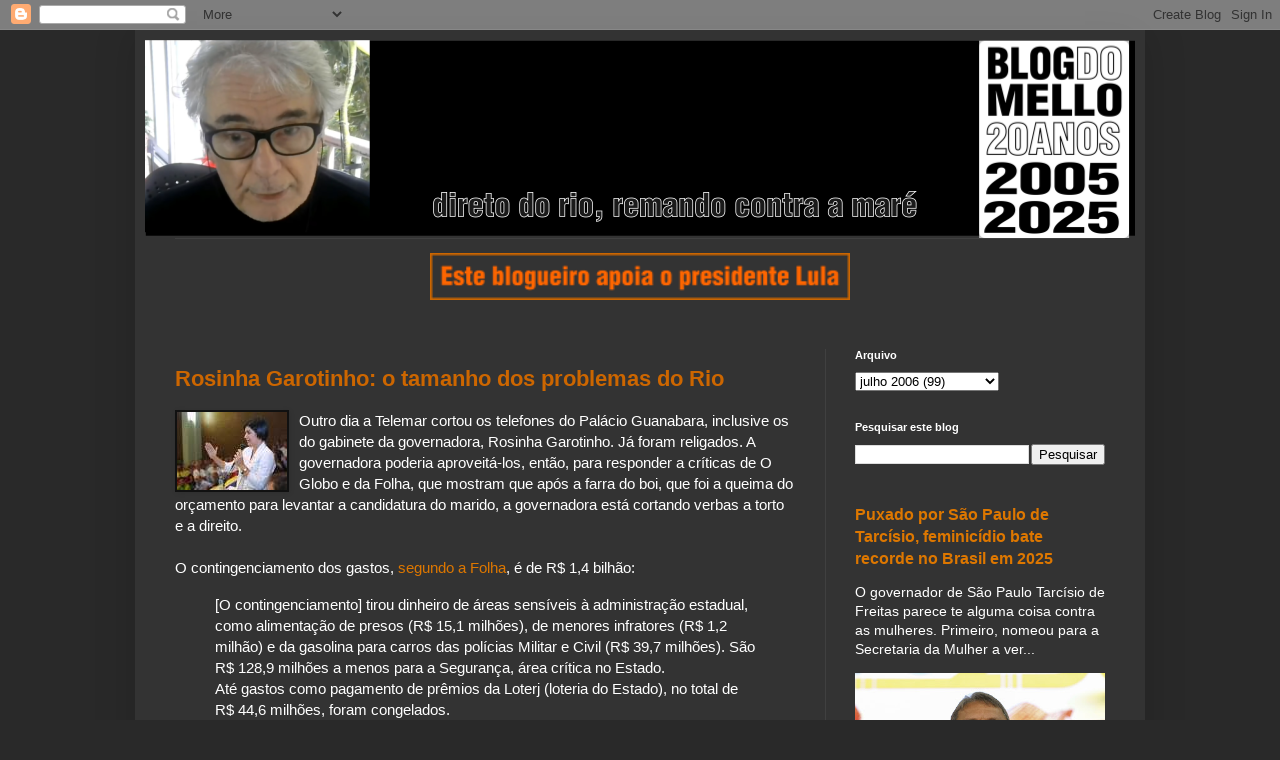

--- FILE ---
content_type: text/html; charset=UTF-8
request_url: https://www.blogdomello.org/2006/07/rosinha-garotinho-o-tamanho-dos.html
body_size: 16915
content:
<!DOCTYPE html>
<html class='v2' dir='ltr' lang='pt-BR'>
<head>
<link href='https://www.blogger.com/static/v1/widgets/335934321-css_bundle_v2.css' rel='stylesheet' type='text/css'/>
<meta content='width=1100' name='viewport'/>
<meta content='text/html; charset=UTF-8' http-equiv='Content-Type'/>
<meta content='blogger' name='generator'/>
<link href='https://www.blogdomello.org/favicon.ico' rel='icon' type='image/x-icon'/>
<link href='https://www.blogdomello.org/2006/07/rosinha-garotinho-o-tamanho-dos.html' rel='canonical'/>
<link rel="alternate" type="application/atom+xml" title="Blog do Mello - Atom" href="https://www.blogdomello.org/feeds/posts/default" />
<link rel="alternate" type="application/rss+xml" title="Blog do Mello - RSS" href="https://www.blogdomello.org/feeds/posts/default?alt=rss" />
<link rel="service.post" type="application/atom+xml" title="Blog do Mello - Atom" href="https://www.blogger.com/feeds/11855678/posts/default" />

<link rel="alternate" type="application/atom+xml" title="Blog do Mello - Atom" href="https://www.blogdomello.org/feeds/115287387127777003/comments/default" />
<!--Can't find substitution for tag [blog.ieCssRetrofitLinks]-->
<link href='http://photos1.blogger.com/blogger/6034/978/320/rosinha.jpg' rel='image_src'/>
<meta content='https://www.blogdomello.org/2006/07/rosinha-garotinho-o-tamanho-dos.html' property='og:url'/>
<meta content='Rosinha Garotinho: o tamanho dos problemas do Rio' property='og:title'/>
<meta content='Blog político, com critica da mídia e informação alternativa, desde 2005. Este blog apoia o presidente Lula.' property='og:description'/>
<meta content='https://lh3.googleusercontent.com/blogger_img_proxy/AEn0k_tuS7-7wzIzHW87GEjQRMuQnSMZSoECs4i2mvgkC_iF-qoeCDTIuPvZljRUcm8MEbuCPmHMq-462ZasDW4XHrZsqkM2M77VkGPksRclaSb0yCZvpVyWiVRTs9WUVLw=w1200-h630-p-k-no-nu' property='og:image'/>
<title>Blog do Mello: Rosinha Garotinho: o tamanho dos problemas do Rio</title>
<style id='page-skin-1' type='text/css'><!--
/*
-----------------------------------------------
Blogger Template Style
Name:     Simple
Designer: Blogger
URL:      www.blogger.com
----------------------------------------------- */
/* Variable definitions
====================
<Variable name="keycolor" description="Main Color" type="color" default="#66bbdd"/>
<Group description="Page Text" selector="body">
<Variable name="body.font" description="Font" type="font"
default="normal normal 12px Arial, Tahoma, Helvetica, FreeSans, sans-serif"/>
<Variable name="body.text.color" description="Text Color" type="color" default="#222222"/>
</Group>
<Group description="Backgrounds" selector=".body-fauxcolumns-outer">
<Variable name="body.background.color" description="Outer Background" type="color" default="#66bbdd"/>
<Variable name="content.background.color" description="Main Background" type="color" default="#ffffff"/>
<Variable name="header.background.color" description="Header Background" type="color" default="transparent"/>
</Group>
<Group description="Links" selector=".main-outer">
<Variable name="link.color" description="Link Color" type="color" default="#2288bb"/>
<Variable name="link.visited.color" description="Visited Color" type="color" default="#888888"/>
<Variable name="link.hover.color" description="Hover Color" type="color" default="#33aaff"/>
</Group>
<Group description="Blog Title" selector=".header h1">
<Variable name="header.font" description="Font" type="font"
default="normal normal 60px Arial, Tahoma, Helvetica, FreeSans, sans-serif"/>
<Variable name="header.text.color" description="Title Color" type="color" default="#3399bb" />
</Group>
<Group description="Blog Description" selector=".header .description">
<Variable name="description.text.color" description="Description Color" type="color"
default="#777777" />
</Group>
<Group description="Tabs Text" selector=".tabs-inner .widget li a">
<Variable name="tabs.font" description="Font" type="font"
default="normal normal 14px Arial, Tahoma, Helvetica, FreeSans, sans-serif"/>
<Variable name="tabs.text.color" description="Text Color" type="color" default="#999999"/>
<Variable name="tabs.selected.text.color" description="Selected Color" type="color" default="#000000"/>
</Group>
<Group description="Tabs Background" selector=".tabs-outer .PageList">
<Variable name="tabs.background.color" description="Background Color" type="color" default="#f5f5f5"/>
<Variable name="tabs.selected.background.color" description="Selected Color" type="color" default="#eeeeee"/>
</Group>
<Group description="Post Title" selector="h3.post-title, .comments h4">
<Variable name="post.title.font" description="Font" type="font"
default="normal normal 22px Arial, Tahoma, Helvetica, FreeSans, sans-serif"/>
</Group>
<Group description="Date Header" selector=".date-header">
<Variable name="date.header.color" description="Text Color" type="color"
default="#FFFFFF"/>
<Variable name="date.header.background.color" description="Background Color" type="color"
default="transparent"/>
<Variable name="date.header.font" description="Text Font" type="font"
default="normal bold 11px Arial, Tahoma, Helvetica, FreeSans, sans-serif"/>
<Variable name="date.header.padding" description="Date Header Padding" type="string" default="inherit"/>
<Variable name="date.header.letterspacing" description="Date Header Letter Spacing" type="string" default="inherit"/>
<Variable name="date.header.margin" description="Date Header Margin" type="string" default="inherit"/>
</Group>
<Group description="Post Footer" selector=".post-footer">
<Variable name="post.footer.text.color" description="Text Color" type="color" default="#666666"/>
<Variable name="post.footer.background.color" description="Background Color" type="color"
default="#f9f9f9"/>
<Variable name="post.footer.border.color" description="Shadow Color" type="color" default="#eeeeee"/>
</Group>
<Group description="Gadgets" selector="h2">
<Variable name="widget.title.font" description="Title Font" type="font"
default="normal bold 11px Arial, Tahoma, Helvetica, FreeSans, sans-serif"/>
<Variable name="widget.title.text.color" description="Title Color" type="color" default="#000000"/>
<Variable name="widget.alternate.text.color" description="Alternate Color" type="color" default="#999999"/>
</Group>
<Group description="Images" selector=".main-inner">
<Variable name="image.background.color" description="Background Color" type="color" default="#ffffff"/>
<Variable name="image.border.color" description="Border Color" type="color" default="#eeeeee"/>
<Variable name="image.text.color" description="Caption Text Color" type="color" default="#FFFFFF"/>
</Group>
<Group description="Accents" selector=".content-inner">
<Variable name="body.rule.color" description="Separator Line Color" type="color" default="#eeeeee"/>
<Variable name="tabs.border.color" description="Tabs Border Color" type="color" default="#404040"/>
</Group>
<Variable name="body.background" description="Body Background" type="background"
color="#292929" default="$(color) none repeat scroll top left"/>
<Variable name="body.background.override" description="Body Background Override" type="string" default=""/>
<Variable name="body.background.gradient.cap" description="Body Gradient Cap" type="url"
default="url(https://resources.blogblog.com/blogblog/data/1kt/simple/gradients_light.png)"/>
<Variable name="body.background.gradient.tile" description="Body Gradient Tile" type="url"
default="url(https://resources.blogblog.com/blogblog/data/1kt/simple/body_gradient_tile_light.png)"/>
<Variable name="content.background.color.selector" description="Content Background Color Selector" type="string" default=".content-inner"/>
<Variable name="content.padding" description="Content Padding" type="length" default="10px" min="0" max="100px"/>
<Variable name="content.padding.horizontal" description="Content Horizontal Padding" type="length" default="10px" min="0" max="100px"/>
<Variable name="content.shadow.spread" description="Content Shadow Spread" type="length" default="40px" min="0" max="100px"/>
<Variable name="content.shadow.spread.webkit" description="Content Shadow Spread (WebKit)" type="length" default="5px" min="0" max="100px"/>
<Variable name="content.shadow.spread.ie" description="Content Shadow Spread (IE)" type="length" default="10px" min="0" max="100px"/>
<Variable name="main.border.width" description="Main Border Width" type="length" default="0" min="0" max="10px"/>
<Variable name="header.background.gradient" description="Header Gradient" type="url" default="none"/>
<Variable name="header.shadow.offset.left" description="Header Shadow Offset Left" type="length" default="-1px" min="-50px" max="50px"/>
<Variable name="header.shadow.offset.top" description="Header Shadow Offset Top" type="length" default="-1px" min="-50px" max="50px"/>
<Variable name="header.shadow.spread" description="Header Shadow Spread" type="length" default="1px" min="0" max="100px"/>
<Variable name="header.padding" description="Header Padding" type="length" default="30px" min="0" max="100px"/>
<Variable name="header.border.size" description="Header Border Size" type="length" default="1px" min="0" max="10px"/>
<Variable name="header.bottom.border.size" description="Header Bottom Border Size" type="length" default="1px" min="0" max="10px"/>
<Variable name="header.border.horizontalsize" description="Header Horizontal Border Size" type="length" default="0" min="0" max="10px"/>
<Variable name="description.text.size" description="Description Text Size" type="string" default="140%"/>
<Variable name="tabs.margin.top" description="Tabs Margin Top" type="length" default="0" min="0" max="100px"/>
<Variable name="tabs.margin.side" description="Tabs Side Margin" type="length" default="30px" min="0" max="100px"/>
<Variable name="tabs.background.gradient" description="Tabs Background Gradient" type="url"
default="url(https://resources.blogblog.com/blogblog/data/1kt/simple/gradients_light.png)"/>
<Variable name="tabs.border.width" description="Tabs Border Width" type="length" default="1px" min="0" max="10px"/>
<Variable name="tabs.bevel.border.width" description="Tabs Bevel Border Width" type="length" default="1px" min="0" max="10px"/>
<Variable name="post.margin.bottom" description="Post Bottom Margin" type="length" default="25px" min="0" max="100px"/>
<Variable name="image.border.small.size" description="Image Border Small Size" type="length" default="2px" min="0" max="10px"/>
<Variable name="image.border.large.size" description="Image Border Large Size" type="length" default="5px" min="0" max="10px"/>
<Variable name="page.width.selector" description="Page Width Selector" type="string" default=".region-inner"/>
<Variable name="page.width" description="Page Width" type="string" default="auto"/>
<Variable name="main.section.margin" description="Main Section Margin" type="length" default="15px" min="0" max="100px"/>
<Variable name="main.padding" description="Main Padding" type="length" default="15px" min="0" max="100px"/>
<Variable name="main.padding.top" description="Main Padding Top" type="length" default="30px" min="0" max="100px"/>
<Variable name="main.padding.bottom" description="Main Padding Bottom" type="length" default="30px" min="0" max="100px"/>
<Variable name="paging.background"
color="#333333"
description="Background of blog paging area" type="background"
default="transparent none no-repeat scroll top center"/>
<Variable name="footer.bevel" description="Bevel border length of footer" type="length" default="0" min="0" max="10px"/>
<Variable name="mobile.background.overlay" description="Mobile Background Overlay" type="string"
default="transparent none repeat scroll top left"/>
<Variable name="mobile.background.size" description="Mobile Background Size" type="string" default="auto"/>
<Variable name="mobile.button.color" description="Mobile Button Color" type="color" default="#ffffff" />
<Variable name="startSide" description="Side where text starts in blog language" type="automatic" default="left"/>
<Variable name="endSide" description="Side where text ends in blog language" type="automatic" default="right"/>
*/
/* Content
----------------------------------------------- */
body {
font: normal normal 14px Arial, Tahoma, Helvetica, FreeSans, sans-serif;
color: #FFFFFF;
background: #292929 none repeat scroll top left;
padding: 0 40px 40px 40px;
}
html body .region-inner {
min-width: 0;
max-width: 100%;
width: auto;
}
h2 {
font-size: 22px;
}
a:link {
text-decoration:none;
color: #dd7700;
}
a:visited {
text-decoration:none;
color: #cc6600;
}
a:hover {
text-decoration:underline;
color: #cc6600;
}
.body-fauxcolumn-outer .fauxcolumn-inner {
background: transparent none repeat scroll top left;
_background-image: none;
}
.body-fauxcolumn-outer .cap-top {
position: absolute;
z-index: 1;
height: 400px;
width: 100%;
}
.body-fauxcolumn-outer .cap-top .cap-left {
width: 100%;
background: transparent none repeat-x scroll top left;
_background-image: none;
}
.content-outer {
-moz-box-shadow: 0 0 40px rgba(0, 0, 0, .15);
-webkit-box-shadow: 0 0 5px rgba(0, 0, 0, .15);
-goog-ms-box-shadow: 0 0 10px #333333;
box-shadow: 0 0 40px rgba(0, 0, 0, .15);
margin-bottom: 1px;
}
.content-inner {
padding: 10px 10px;
}
.content-inner {
background-color: #333333;
}
/* Header
----------------------------------------------- */
.header-outer {
background: transparent none repeat-x scroll 0 -400px;
_background-image: none;
}
.Header h1 {
font: normal normal 60px Arial, Tahoma, Helvetica, FreeSans, sans-serif;
color: #ffffff;
text-shadow: -1px -1px 1px rgba(0, 0, 0, .2);
}
.Header h1 a {
color: #ffffff;
}
.Header .description {
font-size: 140%;
color: #aaaaaa;
}
.header-inner .Header .titlewrapper {
padding: 22px 30px;
}
.header-inner .Header .descriptionwrapper {
padding: 0 30px;
}
/* Tabs
----------------------------------------------- */
.tabs-inner .section:first-child {
border-top: 1px solid #404040;
}
.tabs-inner .section:first-child ul {
margin-top: -1px;
border-top: 1px solid #404040;
border-left: 0 solid #404040;
border-right: 0 solid #404040;
}
.tabs-inner .widget ul {
background: #222222 none repeat-x scroll 0 -800px;
_background-image: none;
border-bottom: 1px solid #404040;
margin-top: 0;
margin-left: -30px;
margin-right: -30px;
}
.tabs-inner .widget li a {
display: inline-block;
padding: .6em 1em;
font: normal normal 14px Arial, Tahoma, Helvetica, FreeSans, sans-serif;
color: #999999;
border-left: 1px solid #333333;
border-right: 0 solid #404040;
}
.tabs-inner .widget li:first-child a {
border-left: none;
}
.tabs-inner .widget li.selected a, .tabs-inner .widget li a:hover {
color: #ffffff;
background-color: #000000;
text-decoration: none;
}
/* Columns
----------------------------------------------- */
.main-outer {
border-top: 0 solid #404040;
}
.fauxcolumn-left-outer .fauxcolumn-inner {
border-right: 1px solid #404040;
}
.fauxcolumn-right-outer .fauxcolumn-inner {
border-left: 1px solid #404040;
}
/* Headings
----------------------------------------------- */
div.widget > h2,
div.widget h2.title {
margin: 0 0 1em 0;
font: normal bold 11px Arial, Tahoma, Helvetica, FreeSans, sans-serif;
color: #ffffff;
}
/* Widgets
----------------------------------------------- */
.widget .zippy {
color: #999999;
text-shadow: 2px 2px 1px rgba(0, 0, 0, .1);
}
.widget .popular-posts ul {
list-style: none;
}
/* Posts
----------------------------------------------- */
h2.date-header {
font: normal bold 11px Arial, Tahoma, Helvetica, FreeSans, sans-serif;
}
.date-header span {
background-color: transparent;
color: #FFFFFF;
padding: inherit;
letter-spacing: inherit;
margin: inherit;
}
.main-inner {
padding-top: 30px;
padding-bottom: 30px;
}
.main-inner .column-center-inner {
padding: 0 15px;
}
.main-inner .column-center-inner .section {
margin: 0 15px;
}
.post {
margin: 0 0 25px 0;
}
h3.post-title, .comments h4 {
font: normal normal 22px Arial, Tahoma, Helvetica, FreeSans, sans-serif;
color:#CC6600;
font-weight: bold;
margin: .75em 0 0;
}
.post-body {
font-size: 110%;
line-height: 1.4;
position: relative;
}
.post-body img, .post-body .tr-caption-container, .Profile img, .Image img,
.BlogList .item-thumbnail img {
padding: 0;
background: #111111;
border: 1px solid #111111;
-moz-box-shadow: 1px 1px 5px rgba(0, 0, 0, .1);
-webkit-box-shadow: 1px 1px 5px rgba(0, 0, 0, .1);
box-shadow: 1px 1px 5px rgba(0, 0, 0, .1);
}
.post-body img, .post-body .tr-caption-container {
padding: 1px;
}
.post-body .tr-caption-container {
color: #FFFFFF;
}
.post-body .tr-caption-container img {
padding: 0;
background: transparent;
border: none;
-moz-box-shadow: 0 0 0 rgba(0, 0, 0, .1);
-webkit-box-shadow: 0 0 0 rgba(0, 0, 0, .1);
box-shadow: 0 0 0 rgba(0, 0, 0, .1);
}
.post-header {
margin: 0 0 1.5em;
line-height: 1.6;
font-size: 90%;
}
.post-footer {
margin: 20px -2px 0;
padding: 5px 10px;
color: #888888;
background-color: #303030;
border-bottom: 1px solid #444444;
line-height: 1.6;
font-size: 90%;
}
#comments .comment-author {
padding-top: 1.5em;
border-top: 1px solid #404040;
background-position: 0 1.5em;
}
#comments .comment-author:first-child {
padding-top: 0;
border-top: none;
}
.avatar-image-container {
margin: .2em 0 0;
}
#comments .avatar-image-container img {
border: 1px solid #111111;
}
/* Comments
----------------------------------------------- */
.comments .comments-content .icon.blog-author {
background-repeat: no-repeat;
background-image: url([data-uri]);
}
.comments .comments-content .loadmore a {
border-top: 1px solid #999999;
border-bottom: 1px solid #999999;
}
.comments .comment-thread.inline-thread {
background-color: #303030;
}
.comments .continue {
border-top: 2px solid #999999;
}
/* Accents
---------------------------------------------- */
.section-columns td.columns-cell {
border-left: 1px solid #404040;
}
.blog-pager {
background: transparent none no-repeat scroll top center;
}
.blog-pager-older-link, .home-link,
.blog-pager-newer-link {
background-color: #333333;
padding: 5px;
}
.footer-outer {
border-top: 0 dashed #bbbbbb;
}
/* Mobile
----------------------------------------------- */
body.mobile  {
background-size: auto;
}
.mobile .body-fauxcolumn-outer {
background: transparent none repeat scroll top left;
}
.mobile .body-fauxcolumn-outer .cap-top {
background-size: 100% auto;
}
.mobile .content-outer {
-webkit-box-shadow: 0 0 3px rgba(0, 0, 0, .15);
box-shadow: 0 0 3px rgba(0, 0, 0, .15);
}
.mobile .tabs-inner .widget ul {
margin-left: 0;
margin-right: 0;
}
.mobile .post {
margin: 0;
}
.mobile .main-inner .column-center-inner .section {
margin: 0;
}
.mobile .date-header span {
padding: 0.1em 10px;
margin: 0 -10px;
}
.mobile h3.post-title {
margin: 0;
}
.mobile .blog-pager {
background: transparent none no-repeat scroll top center;
}
.mobile .footer-outer {
border-top: none;
}
.mobile .main-inner, .mobile .footer-inner {
background-color: #333333;
}
.mobile-index-contents {
color: #FFFFFF;
}
.mobile-link-button {
background-color: #dd7700;
}
.mobile-link-button a:link, .mobile-link-button a:visited {
color: #ffffff;
}
.mobile .tabs-inner .section:first-child {
border-top: none;
}
.mobile .tabs-inner .PageList .widget-content {
background-color: #000000;
color: #ffffff;
border-top: 1px solid #404040;
border-bottom: 1px solid #404040;
}
.mobile .tabs-inner .PageList .widget-content .pagelist-arrow {
border-left: 1px solid #404040;
}

--></style>
<style id='template-skin-1' type='text/css'><!--
body {
min-width: 1010px;
}
.content-outer, .content-fauxcolumn-outer, .region-inner {
min-width: 1010px;
max-width: 1010px;
_width: 1010px;
}
.main-inner .columns {
padding-left: 0;
padding-right: 310px;
}
.main-inner .fauxcolumn-center-outer {
left: 0;
right: 310px;
/* IE6 does not respect left and right together */
_width: expression(this.parentNode.offsetWidth -
parseInt("0") -
parseInt("310px") + 'px');
}
.main-inner .fauxcolumn-left-outer {
width: 0;
}
.main-inner .fauxcolumn-right-outer {
width: 310px;
}
.main-inner .column-left-outer {
width: 0;
right: 100%;
margin-left: -0;
}
.main-inner .column-right-outer {
width: 310px;
margin-right: -310px;
}
#layout {
min-width: 0;
}
#layout .content-outer {
min-width: 0;
width: 800px;
}
#layout .region-inner {
min-width: 0;
width: auto;
}
body#layout div.add_widget {
padding: 8px;
}
body#layout div.add_widget a {
margin-left: 32px;
}
--></style>
<!-- Google tag (gtag.js) -->
<script async='true' src='https://www.googletagmanager.com/gtag/js?id=G-G5CGN2LCT8'></script>
<script>
        window.dataLayer = window.dataLayer || [];
        function gtag(){dataLayer.push(arguments);}
        gtag('js', new Date());
        gtag('config', 'G-G5CGN2LCT8');
      </script>
<link href='https://www.blogger.com/dyn-css/authorization.css?targetBlogID=11855678&amp;zx=61e6f117-666e-4174-8d5b-1774afa34c2b' media='none' onload='if(media!=&#39;all&#39;)media=&#39;all&#39;' rel='stylesheet'/><noscript><link href='https://www.blogger.com/dyn-css/authorization.css?targetBlogID=11855678&amp;zx=61e6f117-666e-4174-8d5b-1774afa34c2b' rel='stylesheet'/></noscript>
<meta name='google-adsense-platform-account' content='ca-host-pub-1556223355139109'/>
<meta name='google-adsense-platform-domain' content='blogspot.com'/>

<script async src="https://pagead2.googlesyndication.com/pagead/js/adsbygoogle.js?client=ca-pub-7374000942727767&host=ca-host-pub-1556223355139109" crossorigin="anonymous"></script>

<!-- data-ad-client=ca-pub-7374000942727767 -->

</head>
<body class='loading'>
<div class='navbar section' id='navbar' name='Navbar'><div class='widget Navbar' data-version='1' id='Navbar1'><script type="text/javascript">
    function setAttributeOnload(object, attribute, val) {
      if(window.addEventListener) {
        window.addEventListener('load',
          function(){ object[attribute] = val; }, false);
      } else {
        window.attachEvent('onload', function(){ object[attribute] = val; });
      }
    }
  </script>
<div id="navbar-iframe-container"></div>
<script type="text/javascript" src="https://apis.google.com/js/platform.js"></script>
<script type="text/javascript">
      gapi.load("gapi.iframes:gapi.iframes.style.bubble", function() {
        if (gapi.iframes && gapi.iframes.getContext) {
          gapi.iframes.getContext().openChild({
              url: 'https://www.blogger.com/navbar/11855678?po\x3d115287387127777003\x26origin\x3dhttps://www.blogdomello.org',
              where: document.getElementById("navbar-iframe-container"),
              id: "navbar-iframe"
          });
        }
      });
    </script><script type="text/javascript">
(function() {
var script = document.createElement('script');
script.type = 'text/javascript';
script.src = '//pagead2.googlesyndication.com/pagead/js/google_top_exp.js';
var head = document.getElementsByTagName('head')[0];
if (head) {
head.appendChild(script);
}})();
</script>
</div></div>
<div class='body-fauxcolumns'>
<div class='fauxcolumn-outer body-fauxcolumn-outer'>
<div class='cap-top'>
<div class='cap-left'></div>
<div class='cap-right'></div>
</div>
<div class='fauxborder-left'>
<div class='fauxborder-right'></div>
<div class='fauxcolumn-inner'>
</div>
</div>
<div class='cap-bottom'>
<div class='cap-left'></div>
<div class='cap-right'></div>
</div>
</div>
</div>
<div class='content'>
<div class='content-fauxcolumns'>
<div class='fauxcolumn-outer content-fauxcolumn-outer'>
<div class='cap-top'>
<div class='cap-left'></div>
<div class='cap-right'></div>
</div>
<div class='fauxborder-left'>
<div class='fauxborder-right'></div>
<div class='fauxcolumn-inner'>
</div>
</div>
<div class='cap-bottom'>
<div class='cap-left'></div>
<div class='cap-right'></div>
</div>
</div>
</div>
<div class='content-outer'>
<div class='content-cap-top cap-top'>
<div class='cap-left'></div>
<div class='cap-right'></div>
</div>
<div class='fauxborder-left content-fauxborder-left'>
<div class='fauxborder-right content-fauxborder-right'></div>
<div class='content-inner'>
<header>
<div class='header-outer'>
<div class='header-cap-top cap-top'>
<div class='cap-left'></div>
<div class='cap-right'></div>
</div>
<div class='fauxborder-left header-fauxborder-left'>
<div class='fauxborder-right header-fauxborder-right'></div>
<div class='region-inner header-inner'>
<div class='header section' id='header' name='Cabeçalho'><div class='widget Header' data-version='1' id='Header1'>
<div id='header-inner'>
<a href='https://www.blogdomello.org/' style='display: block'>
<img alt='Blog do Mello' height='198px; ' id='Header1_headerimg' src='https://blogger.googleusercontent.com/img/a/AVvXsEi4mtgUs56uyepwbPpmnPP8C3ybIaGWgvTRzN33ZuuCPzgqEO_4hi2sk5eAish1kyyWtIhsWlU7IXnpA2jd3L1dYDo5J67MmzqvavxtXlbxMcqmsEv9x_lLpQyFmU9-FPz_W7cj9v1dnvmqyxBgvp02inIL-Wc3CyiujKLAL3t1Ytfy7_TkYGeZDQ=s1001' style='display: block' width='1001px; '/>
</a>
</div>
</div></div>
</div>
</div>
<div class='header-cap-bottom cap-bottom'>
<div class='cap-left'></div>
<div class='cap-right'></div>
</div>
</div>
</header>
<div class='tabs-outer'>
<div class='tabs-cap-top cap-top'>
<div class='cap-left'></div>
<div class='cap-right'></div>
</div>
<div class='fauxborder-left tabs-fauxborder-left'>
<div class='fauxborder-right tabs-fauxborder-right'></div>
<div class='region-inner tabs-inner'>
<div class='tabs section' id='crosscol' name='Entre colunas'><div class='widget HTML' data-version='1' id='HTML2'>
<div class='widget-content'>
<div style="text-align: center;" trbidi="on"><div class="separator" style="clear: both;"><a href="https://blogger.googleusercontent.com/img/b/R29vZ2xl/AVvXsEi_2JaqzDDA_uvz15oVjNTJammvbzkYuohh-Yr8LTiW1ZCs7ubfm-9snE9bbhrXZ2RFJxiCxwnTgamegicjPihCsaFkjUwxwTnT0MJMV5ahDBOGTVeGLtjjgYsKDSNh72mVi8AnUnGPD4FQBEXY6Uc84T85dOKrr1i1uGMPIkCPwmb8lxwQaKuDEg/s1600/g3276.png" style="display: block; padding: 1em 0px; text-align: center;"><img alt="" border="0" data-original-height="89" data-original-width="799" height="47" src="https://blogger.googleusercontent.com/img/b/R29vZ2xl/AVvXsEi_2JaqzDDA_uvz15oVjNTJammvbzkYuohh-Yr8LTiW1ZCs7ubfm-9snE9bbhrXZ2RFJxiCxwnTgamegicjPihCsaFkjUwxwTnT0MJMV5ahDBOGTVeGLtjjgYsKDSNh72mVi8AnUnGPD4FQBEXY6Uc84T85dOKrr1i1uGMPIkCPwmb8lxwQaKuDEg/w320-h35/g3276.png" width="420" /></a></div>
</div>
</div>
<div class='clear'></div>
</div></div>
<div class='tabs no-items section' id='crosscol-overflow' name='Cross-Column 2'></div>
</div>
</div>
<div class='tabs-cap-bottom cap-bottom'>
<div class='cap-left'></div>
<div class='cap-right'></div>
</div>
</div>
<div class='main-outer'>
<div class='main-cap-top cap-top'>
<div class='cap-left'></div>
<div class='cap-right'></div>
</div>
<div class='fauxborder-left main-fauxborder-left'>
<div class='fauxborder-right main-fauxborder-right'></div>
<div class='region-inner main-inner'>
<div class='columns fauxcolumns'>
<div class='fauxcolumn-outer fauxcolumn-center-outer'>
<div class='cap-top'>
<div class='cap-left'></div>
<div class='cap-right'></div>
</div>
<div class='fauxborder-left'>
<div class='fauxborder-right'></div>
<div class='fauxcolumn-inner'>
</div>
</div>
<div class='cap-bottom'>
<div class='cap-left'></div>
<div class='cap-right'></div>
</div>
</div>
<div class='fauxcolumn-outer fauxcolumn-left-outer'>
<div class='cap-top'>
<div class='cap-left'></div>
<div class='cap-right'></div>
</div>
<div class='fauxborder-left'>
<div class='fauxborder-right'></div>
<div class='fauxcolumn-inner'>
</div>
</div>
<div class='cap-bottom'>
<div class='cap-left'></div>
<div class='cap-right'></div>
</div>
</div>
<div class='fauxcolumn-outer fauxcolumn-right-outer'>
<div class='cap-top'>
<div class='cap-left'></div>
<div class='cap-right'></div>
</div>
<div class='fauxborder-left'>
<div class='fauxborder-right'></div>
<div class='fauxcolumn-inner'>
</div>
</div>
<div class='cap-bottom'>
<div class='cap-left'></div>
<div class='cap-right'></div>
</div>
</div>
<!-- corrects IE6 width calculation -->
<div class='columns-inner'>
<div class='column-center-outer'>
<div class='column-center-inner'>
<div class='main section' id='main' name='Principal'><div class='widget Blog' data-version='1' id='Blog1'>
<div class='blog-posts hfeed'>

          <div class="date-outer">
        

          <div class="date-posts">
        
<div class='post-outer'>
<div class='post hentry uncustomized-post-template' itemprop='blogPost' itemscope='itemscope' itemtype='http://schema.org/BlogPosting'>
<meta content='http://photos1.blogger.com/blogger/6034/978/320/rosinha.jpg' itemprop='image_url'/>
<meta content='11855678' itemprop='blogId'/>
<meta content='115287387127777003' itemprop='postId'/>
<a name='115287387127777003'></a>
<h3 class='post-title entry-title' itemprop='name'>
Rosinha Garotinho: o tamanho dos problemas do Rio
</h3>
<div class='post-header'>
<div class='post-header-line-1'></div>
</div>
<div class='post-body entry-content' id='post-body-115287387127777003' itemprop='description articleBody'>
<a href="//photos1.blogger.com/blogger/6034/978/1600/rosinha.jpg" target="_blank"><img alt="Rosinha" border="0" loading="lazy" src="//photos1.blogger.com/blogger/6034/978/320/rosinha.jpg" style="FLOAT: left; MARGIN: 0px 10px 1px 0px; CURSOR: hand"></a>Outro dia a Telemar cortou os telefones do Palácio Guanabara, inclusive os do gabinete da governadora, Rosinha Garotinho. Já foram religados. A governadora poderia aproveitá-los, então, para responder a críticas de O Globo e da Folha, que mostram que após a farra do boi, que foi a queima do orçamento para levantar a candidatura do marido, a governadora está cortando verbas a torto e a direito.<br /><br />O contingenciamento dos gastos, <a href="http://www1.folha.uol.com.br/fsp/brasil/fc1407200619.htm" target="_blank">segundo a Folha</a>, é de R$ 1,4 bilhão:<br /><blockquote>[O contingenciamento] tirou dinheiro de áreas sensíveis à administração estadual, como alimentação de presos (R$ 15,1 milhões), de menores infratores (R$ 1,2 milhão) e da gasolina para carros das polícias Militar e Civil (R$ 39,7 milhões). São R$ 128,9 milhões a menos para a Segurança, área crítica no Estado.<br />Até gastos como pagamento de prêmios da Loterj (loteria do Estado), no total de R$ 44,6 milhões, foram congelados.</blockquote><br />A reportagem afirma que a governadora teria torrado 40% do orçamento, apenas no primeiro trimestre do ano (coincidentemente, período em que seu marido tentava ser o candidato do PMDB). Agora, para não ser enquadrada na lei de Responsabilidade Fiscal, está que nem diretor de cena: "Corta! Corta!".<br /><br /><span style="font-size:x-small;"><a href="javascript:add_bookmark();" target="_self" title="Adicione este blog aos seus Favoritos">Clique aqui e adicione este blog aos seus Favoritos</a></span>
<div style='clear: both;'></div>
</div>
<div class='post-footer'>
<div class='post-footer-line post-footer-line-1'>
<span class='post-author vcard'>
Posted by
<span class='fn' itemprop='author' itemscope='itemscope' itemtype='http://schema.org/Person'>
<meta content='https://www.blogger.com/profile/14650016734687286427' itemprop='url'/>
<a class='g-profile' href='https://www.blogger.com/profile/14650016734687286427' rel='author' title='author profile'>
<span itemprop='name'>Antonio Mello</span>
</a>
</span>
</span>
<span class='post-timestamp'>
at
<meta content='https://www.blogdomello.org/2006/07/rosinha-garotinho-o-tamanho-dos.html' itemprop='url'/>
<a class='timestamp-link' href='https://www.blogdomello.org/2006/07/rosinha-garotinho-o-tamanho-dos.html' rel='bookmark' title='permanent link'><abbr class='published' itemprop='datePublished' title='2006-07-14T07:38:00-03:00'>sexta-feira, julho 14, 2006</abbr></a>
</span>
<span class='post-comment-link'>
</span>
<span class='post-icons'>
<span class='item-action'>
<a href='https://www.blogger.com/email-post/11855678/115287387127777003' title='Enviar esta postagem'>
<img alt='' class='icon-action' height='13' src='https://resources.blogblog.com/img/icon18_email.gif' width='18'/>
</a>
</span>
</span>
<div class='post-share-buttons goog-inline-block'>
</div>
</div>
<div class='post-footer-line post-footer-line-2'>
<span class='post-labels'>
</span>
</div>
<div class='post-footer-line post-footer-line-3'>
<span class='post-location'>
</span>
</div>
</div>
</div>
<div class='comments' id='comments'>
<a name='comments'></a>
<h4>Um comentário:</h4>
<div class='comments-content'>
<script async='async' src='' type='text/javascript'></script>
<script type='text/javascript'>
    (function() {
      var items = null;
      var msgs = null;
      var config = {};

// <![CDATA[
      var cursor = null;
      if (items && items.length > 0) {
        cursor = parseInt(items[items.length - 1].timestamp) + 1;
      }

      var bodyFromEntry = function(entry) {
        var text = (entry &&
                    ((entry.content && entry.content.$t) ||
                     (entry.summary && entry.summary.$t))) ||
            '';
        if (entry && entry.gd$extendedProperty) {
          for (var k in entry.gd$extendedProperty) {
            if (entry.gd$extendedProperty[k].name == 'blogger.contentRemoved') {
              return '<span class="deleted-comment">' + text + '</span>';
            }
          }
        }
        return text;
      }

      var parse = function(data) {
        cursor = null;
        var comments = [];
        if (data && data.feed && data.feed.entry) {
          for (var i = 0, entry; entry = data.feed.entry[i]; i++) {
            var comment = {};
            // comment ID, parsed out of the original id format
            var id = /blog-(\d+).post-(\d+)/.exec(entry.id.$t);
            comment.id = id ? id[2] : null;
            comment.body = bodyFromEntry(entry);
            comment.timestamp = Date.parse(entry.published.$t) + '';
            if (entry.author && entry.author.constructor === Array) {
              var auth = entry.author[0];
              if (auth) {
                comment.author = {
                  name: (auth.name ? auth.name.$t : undefined),
                  profileUrl: (auth.uri ? auth.uri.$t : undefined),
                  avatarUrl: (auth.gd$image ? auth.gd$image.src : undefined)
                };
              }
            }
            if (entry.link) {
              if (entry.link[2]) {
                comment.link = comment.permalink = entry.link[2].href;
              }
              if (entry.link[3]) {
                var pid = /.*comments\/default\/(\d+)\?.*/.exec(entry.link[3].href);
                if (pid && pid[1]) {
                  comment.parentId = pid[1];
                }
              }
            }
            comment.deleteclass = 'item-control blog-admin';
            if (entry.gd$extendedProperty) {
              for (var k in entry.gd$extendedProperty) {
                if (entry.gd$extendedProperty[k].name == 'blogger.itemClass') {
                  comment.deleteclass += ' ' + entry.gd$extendedProperty[k].value;
                } else if (entry.gd$extendedProperty[k].name == 'blogger.displayTime') {
                  comment.displayTime = entry.gd$extendedProperty[k].value;
                }
              }
            }
            comments.push(comment);
          }
        }
        return comments;
      };

      var paginator = function(callback) {
        if (hasMore()) {
          var url = config.feed + '?alt=json&v=2&orderby=published&reverse=false&max-results=50';
          if (cursor) {
            url += '&published-min=' + new Date(cursor).toISOString();
          }
          window.bloggercomments = function(data) {
            var parsed = parse(data);
            cursor = parsed.length < 50 ? null
                : parseInt(parsed[parsed.length - 1].timestamp) + 1
            callback(parsed);
            window.bloggercomments = null;
          }
          url += '&callback=bloggercomments';
          var script = document.createElement('script');
          script.type = 'text/javascript';
          script.src = url;
          document.getElementsByTagName('head')[0].appendChild(script);
        }
      };
      var hasMore = function() {
        return !!cursor;
      };
      var getMeta = function(key, comment) {
        if ('iswriter' == key) {
          var matches = !!comment.author
              && comment.author.name == config.authorName
              && comment.author.profileUrl == config.authorUrl;
          return matches ? 'true' : '';
        } else if ('deletelink' == key) {
          return config.baseUri + '/comment/delete/'
               + config.blogId + '/' + comment.id;
        } else if ('deleteclass' == key) {
          return comment.deleteclass;
        }
        return '';
      };

      var replybox = null;
      var replyUrlParts = null;
      var replyParent = undefined;

      var onReply = function(commentId, domId) {
        if (replybox == null) {
          // lazily cache replybox, and adjust to suit this style:
          replybox = document.getElementById('comment-editor');
          if (replybox != null) {
            replybox.height = '250px';
            replybox.style.display = 'block';
            replyUrlParts = replybox.src.split('#');
          }
        }
        if (replybox && (commentId !== replyParent)) {
          replybox.src = '';
          document.getElementById(domId).insertBefore(replybox, null);
          replybox.src = replyUrlParts[0]
              + (commentId ? '&parentID=' + commentId : '')
              + '#' + replyUrlParts[1];
          replyParent = commentId;
        }
      };

      var hash = (window.location.hash || '#').substring(1);
      var startThread, targetComment;
      if (/^comment-form_/.test(hash)) {
        startThread = hash.substring('comment-form_'.length);
      } else if (/^c[0-9]+$/.test(hash)) {
        targetComment = hash.substring(1);
      }

      // Configure commenting API:
      var configJso = {
        'maxDepth': config.maxThreadDepth
      };
      var provider = {
        'id': config.postId,
        'data': items,
        'loadNext': paginator,
        'hasMore': hasMore,
        'getMeta': getMeta,
        'onReply': onReply,
        'rendered': true,
        'initComment': targetComment,
        'initReplyThread': startThread,
        'config': configJso,
        'messages': msgs
      };

      var render = function() {
        if (window.goog && window.goog.comments) {
          var holder = document.getElementById('comment-holder');
          window.goog.comments.render(holder, provider);
        }
      };

      // render now, or queue to render when library loads:
      if (window.goog && window.goog.comments) {
        render();
      } else {
        window.goog = window.goog || {};
        window.goog.comments = window.goog.comments || {};
        window.goog.comments.loadQueue = window.goog.comments.loadQueue || [];
        window.goog.comments.loadQueue.push(render);
      }
    })();
// ]]>
  </script>
<div id='comment-holder'>
<div class="comment-thread toplevel-thread"><ol id="top-ra"><li class="comment" id="c115287561997033616"><div class="avatar-image-container"><img src="//resources.blogblog.com/img/blank.gif" alt=""/></div><div class="comment-block"><div class="comment-header"><cite class="user">Anônimo</cite><span class="icon user "></span><span class="datetime secondary-text"><a rel="nofollow" href="https://www.blogdomello.org/2006/07/rosinha-garotinho-o-tamanho-dos.html?showComment=1152875580000#c115287561997033616">14.7.06</a></span></div><p class="comment-content">Tem que cortar é o casal da vida do Rio.</p><span class="comment-actions secondary-text"><a class="comment-reply" target="_self" data-comment-id="115287561997033616">Responder</a><span class="item-control blog-admin blog-admin pid-750944408"><a target="_self" href="https://www.blogger.com/comment/delete/11855678/115287561997033616">Excluir</a></span></span></div><div class="comment-replies"><div id="c115287561997033616-rt" class="comment-thread inline-thread hidden"><span class="thread-toggle thread-expanded"><span class="thread-arrow"></span><span class="thread-count"><a target="_self">Respostas</a></span></span><ol id="c115287561997033616-ra" class="thread-chrome thread-expanded"><div></div><div id="c115287561997033616-continue" class="continue"><a class="comment-reply" target="_self" data-comment-id="115287561997033616">Responder</a></div></ol></div></div><div class="comment-replybox-single" id="c115287561997033616-ce"></div></li></ol><div id="top-continue" class="continue"><a class="comment-reply" target="_self">Adicionar comentário</a></div><div class="comment-replybox-thread" id="top-ce"></div><div class="loadmore hidden" data-post-id="115287387127777003"><a target="_self">Carregar mais...</a></div></div>
</div>
</div>
<p class='comment-footer'>
<div class='comment-form'>
<a name='comment-form'></a>
<p>Gostou? Comente. Encontrou algum erro? Aponte. <br />E considere apoiar o blog, um dos poucos sem popups de anúncios, que vive apenas do trabalho do blogueiro e da contribuição dos leitores.<br />Colabore via PIX pela chave: blogdomello@gmail.com <br />Obrigado.</p>
<a href='https://www.blogger.com/comment/frame/11855678?po=115287387127777003&hl=pt-BR&saa=85391&origin=https://www.blogdomello.org' id='comment-editor-src'></a>
<iframe allowtransparency='true' class='blogger-iframe-colorize blogger-comment-from-post' frameborder='0' height='410px' id='comment-editor' name='comment-editor' src='' width='100%'></iframe>
<script src='https://www.blogger.com/static/v1/jsbin/2830521187-comment_from_post_iframe.js' type='text/javascript'></script>
<script type='text/javascript'>
      BLOG_CMT_createIframe('https://www.blogger.com/rpc_relay.html');
    </script>
</div>
</p>
<div id='backlinks-container'>
<div id='Blog1_backlinks-container'>
</div>
</div>
</div>
</div>

        </div></div>
      
</div>
<div class='blog-pager' id='blog-pager'>
<span id='blog-pager-newer-link'>
<a class='blog-pager-newer-link' href='https://www.blogdomello.org/2006/07/sp-violncia-vira-guerra-poltica.html' id='Blog1_blog-pager-newer-link' title='Postagem mais recente'>Postagem mais recente</a>
</span>
<span id='blog-pager-older-link'>
<a class='blog-pager-older-link' href='https://www.blogdomello.org/2006/07/violncia-em-sp-de-quem-culpa.html' id='Blog1_blog-pager-older-link' title='Postagem mais antiga'>Postagem mais antiga</a>
</span>
<a class='home-link' href='https://www.blogdomello.org/'>Página inicial</a>
</div>
<div class='clear'></div>
<div class='post-feeds'>
<div class='feed-links'>
Assinar:
<a class='feed-link' href='https://www.blogdomello.org/feeds/115287387127777003/comments/default' target='_blank' type='application/atom+xml'>Postar comentários (Atom)</a>
</div>
</div>
</div><div class='widget HTML' data-version='1' id='HTML1'>
<div class='widget-content'>
<div class="separator" style="clear: both;"><a href="https://linktr.ee/blogdomello" style="display: block; padding: 0px 0px; text-align: center;"><img alt="" border="0" data-original-height="132" data-original-width="800" src="https://blogger.googleusercontent.com/img/a/AVvXsEg2kEAkgzY87072GD6noUncLnATEkUCsvkeBQSZ7bW25MDmX1GH1NcupdvFFRHnzwrcKf5RY2E6inRY0byJ6a3M7YxxbqYwZ8jGjQZLZwZg54daT8Fhy6FQpO_a91CNZEtpRkfqnI8SKpYYd2vXFapPKzEzZxTilVbUVQiBNHDfk3f73hPCatk" style="max-width: 800px; width: 100%; height: auto;" /></a></div>
</div>
<div class='clear'></div>
</div></div>
</div>
</div>
<div class='column-left-outer'>
<div class='column-left-inner'>
<aside>
</aside>
</div>
</div>
<div class='column-right-outer'>
<div class='column-right-inner'>
<aside>
<div class='sidebar section' id='sidebar-right-1'><div class='widget BlogArchive' data-version='1' id='BlogArchive1'>
<h2>Arquivo</h2>
<div class='widget-content'>
<div id='ArchiveList'>
<div id='BlogArchive1_ArchiveList'>
<select id='BlogArchive1_ArchiveMenu'>
<option value=''>Arquivo</option>
<option value='https://www.blogdomello.org/2026/01/'>janeiro 2026 (47)</option>
<option value='https://www.blogdomello.org/2025/12/'>dezembro 2025 (33)</option>
<option value='https://www.blogdomello.org/2025/11/'>novembro 2025 (29)</option>
<option value='https://www.blogdomello.org/2025/10/'>outubro 2025 (25)</option>
<option value='https://www.blogdomello.org/2025/09/'>setembro 2025 (39)</option>
<option value='https://www.blogdomello.org/2025/08/'>agosto 2025 (53)</option>
<option value='https://www.blogdomello.org/2025/07/'>julho 2025 (24)</option>
<option value='https://www.blogdomello.org/2025/06/'>junho 2025 (19)</option>
<option value='https://www.blogdomello.org/2025/05/'>maio 2025 (19)</option>
<option value='https://www.blogdomello.org/2025/04/'>abril 2025 (17)</option>
<option value='https://www.blogdomello.org/2025/03/'>março 2025 (11)</option>
<option value='https://www.blogdomello.org/2025/02/'>fevereiro 2025 (24)</option>
<option value='https://www.blogdomello.org/2025/01/'>janeiro 2025 (10)</option>
<option value='https://www.blogdomello.org/2024/12/'>dezembro 2024 (46)</option>
<option value='https://www.blogdomello.org/2024/11/'>novembro 2024 (73)</option>
<option value='https://www.blogdomello.org/2024/10/'>outubro 2024 (43)</option>
<option value='https://www.blogdomello.org/2024/09/'>setembro 2024 (73)</option>
<option value='https://www.blogdomello.org/2024/08/'>agosto 2024 (45)</option>
<option value='https://www.blogdomello.org/2024/07/'>julho 2024 (63)</option>
<option value='https://www.blogdomello.org/2024/06/'>junho 2024 (59)</option>
<option value='https://www.blogdomello.org/2024/05/'>maio 2024 (61)</option>
<option value='https://www.blogdomello.org/2024/04/'>abril 2024 (75)</option>
<option value='https://www.blogdomello.org/2024/03/'>março 2024 (63)</option>
<option value='https://www.blogdomello.org/2024/02/'>fevereiro 2024 (67)</option>
<option value='https://www.blogdomello.org/2024/01/'>janeiro 2024 (80)</option>
<option value='https://www.blogdomello.org/2023/12/'>dezembro 2023 (76)</option>
<option value='https://www.blogdomello.org/2023/11/'>novembro 2023 (125)</option>
<option value='https://www.blogdomello.org/2023/10/'>outubro 2023 (104)</option>
<option value='https://www.blogdomello.org/2023/09/'>setembro 2023 (57)</option>
<option value='https://www.blogdomello.org/2023/08/'>agosto 2023 (45)</option>
<option value='https://www.blogdomello.org/2023/07/'>julho 2023 (47)</option>
<option value='https://www.blogdomello.org/2023/06/'>junho 2023 (62)</option>
<option value='https://www.blogdomello.org/2023/05/'>maio 2023 (92)</option>
<option value='https://www.blogdomello.org/2023/04/'>abril 2023 (77)</option>
<option value='https://www.blogdomello.org/2023/03/'>março 2023 (91)</option>
<option value='https://www.blogdomello.org/2023/02/'>fevereiro 2023 (33)</option>
<option value='https://www.blogdomello.org/2023/01/'>janeiro 2023 (16)</option>
<option value='https://www.blogdomello.org/2022/12/'>dezembro 2022 (28)</option>
<option value='https://www.blogdomello.org/2022/11/'>novembro 2022 (23)</option>
<option value='https://www.blogdomello.org/2022/10/'>outubro 2022 (56)</option>
<option value='https://www.blogdomello.org/2022/09/'>setembro 2022 (50)</option>
<option value='https://www.blogdomello.org/2022/08/'>agosto 2022 (47)</option>
<option value='https://www.blogdomello.org/2022/07/'>julho 2022 (48)</option>
<option value='https://www.blogdomello.org/2022/06/'>junho 2022 (52)</option>
<option value='https://www.blogdomello.org/2022/05/'>maio 2022 (47)</option>
<option value='https://www.blogdomello.org/2022/04/'>abril 2022 (49)</option>
<option value='https://www.blogdomello.org/2022/03/'>março 2022 (66)</option>
<option value='https://www.blogdomello.org/2022/02/'>fevereiro 2022 (66)</option>
<option value='https://www.blogdomello.org/2022/01/'>janeiro 2022 (43)</option>
<option value='https://www.blogdomello.org/2021/12/'>dezembro 2021 (5)</option>
<option value='https://www.blogdomello.org/2021/11/'>novembro 2021 (7)</option>
<option value='https://www.blogdomello.org/2021/10/'>outubro 2021 (22)</option>
<option value='https://www.blogdomello.org/2021/09/'>setembro 2021 (26)</option>
<option value='https://www.blogdomello.org/2021/08/'>agosto 2021 (25)</option>
<option value='https://www.blogdomello.org/2021/07/'>julho 2021 (23)</option>
<option value='https://www.blogdomello.org/2021/06/'>junho 2021 (37)</option>
<option value='https://www.blogdomello.org/2021/05/'>maio 2021 (33)</option>
<option value='https://www.blogdomello.org/2021/04/'>abril 2021 (35)</option>
<option value='https://www.blogdomello.org/2021/03/'>março 2021 (67)</option>
<option value='https://www.blogdomello.org/2021/02/'>fevereiro 2021 (43)</option>
<option value='https://www.blogdomello.org/2021/01/'>janeiro 2021 (14)</option>
<option value='https://www.blogdomello.org/2020/12/'>dezembro 2020 (23)</option>
<option value='https://www.blogdomello.org/2020/11/'>novembro 2020 (27)</option>
<option value='https://www.blogdomello.org/2020/10/'>outubro 2020 (26)</option>
<option value='https://www.blogdomello.org/2020/09/'>setembro 2020 (54)</option>
<option value='https://www.blogdomello.org/2020/08/'>agosto 2020 (81)</option>
<option value='https://www.blogdomello.org/2020/07/'>julho 2020 (95)</option>
<option value='https://www.blogdomello.org/2020/06/'>junho 2020 (77)</option>
<option value='https://www.blogdomello.org/2020/05/'>maio 2020 (56)</option>
<option value='https://www.blogdomello.org/2020/04/'>abril 2020 (58)</option>
<option value='https://www.blogdomello.org/2020/03/'>março 2020 (60)</option>
<option value='https://www.blogdomello.org/2020/02/'>fevereiro 2020 (17)</option>
<option value='https://www.blogdomello.org/2020/01/'>janeiro 2020 (14)</option>
<option value='https://www.blogdomello.org/2019/12/'>dezembro 2019 (13)</option>
<option value='https://www.blogdomello.org/2019/11/'>novembro 2019 (23)</option>
<option value='https://www.blogdomello.org/2019/10/'>outubro 2019 (55)</option>
<option value='https://www.blogdomello.org/2019/09/'>setembro 2019 (68)</option>
<option value='https://www.blogdomello.org/2019/08/'>agosto 2019 (74)</option>
<option value='https://www.blogdomello.org/2019/07/'>julho 2019 (72)</option>
<option value='https://www.blogdomello.org/2019/06/'>junho 2019 (94)</option>
<option value='https://www.blogdomello.org/2019/05/'>maio 2019 (69)</option>
<option value='https://www.blogdomello.org/2019/04/'>abril 2019 (61)</option>
<option value='https://www.blogdomello.org/2019/03/'>março 2019 (85)</option>
<option value='https://www.blogdomello.org/2019/02/'>fevereiro 2019 (42)</option>
<option value='https://www.blogdomello.org/2019/01/'>janeiro 2019 (32)</option>
<option value='https://www.blogdomello.org/2018/12/'>dezembro 2018 (37)</option>
<option value='https://www.blogdomello.org/2018/11/'>novembro 2018 (32)</option>
<option value='https://www.blogdomello.org/2018/10/'>outubro 2018 (45)</option>
<option value='https://www.blogdomello.org/2018/09/'>setembro 2018 (21)</option>
<option value='https://www.blogdomello.org/2018/08/'>agosto 2018 (42)</option>
<option value='https://www.blogdomello.org/2018/07/'>julho 2018 (30)</option>
<option value='https://www.blogdomello.org/2018/06/'>junho 2018 (13)</option>
<option value='https://www.blogdomello.org/2018/05/'>maio 2018 (31)</option>
<option value='https://www.blogdomello.org/2018/04/'>abril 2018 (21)</option>
<option value='https://www.blogdomello.org/2018/03/'>março 2018 (42)</option>
<option value='https://www.blogdomello.org/2018/02/'>fevereiro 2018 (33)</option>
<option value='https://www.blogdomello.org/2018/01/'>janeiro 2018 (78)</option>
<option value='https://www.blogdomello.org/2017/12/'>dezembro 2017 (56)</option>
<option value='https://www.blogdomello.org/2017/11/'>novembro 2017 (94)</option>
<option value='https://www.blogdomello.org/2017/10/'>outubro 2017 (115)</option>
<option value='https://www.blogdomello.org/2017/09/'>setembro 2017 (41)</option>
<option value='https://www.blogdomello.org/2017/08/'>agosto 2017 (40)</option>
<option value='https://www.blogdomello.org/2017/07/'>julho 2017 (40)</option>
<option value='https://www.blogdomello.org/2017/06/'>junho 2017 (55)</option>
<option value='https://www.blogdomello.org/2017/05/'>maio 2017 (94)</option>
<option value='https://www.blogdomello.org/2017/04/'>abril 2017 (64)</option>
<option value='https://www.blogdomello.org/2017/03/'>março 2017 (77)</option>
<option value='https://www.blogdomello.org/2017/02/'>fevereiro 2017 (42)</option>
<option value='https://www.blogdomello.org/2017/01/'>janeiro 2017 (54)</option>
<option value='https://www.blogdomello.org/2016/12/'>dezembro 2016 (78)</option>
<option value='https://www.blogdomello.org/2016/11/'>novembro 2016 (90)</option>
<option value='https://www.blogdomello.org/2016/10/'>outubro 2016 (52)</option>
<option value='https://www.blogdomello.org/2016/09/'>setembro 2016 (29)</option>
<option value='https://www.blogdomello.org/2016/08/'>agosto 2016 (7)</option>
<option value='https://www.blogdomello.org/2016/07/'>julho 2016 (16)</option>
<option value='https://www.blogdomello.org/2016/06/'>junho 2016 (65)</option>
<option value='https://www.blogdomello.org/2016/05/'>maio 2016 (65)</option>
<option value='https://www.blogdomello.org/2016/04/'>abril 2016 (63)</option>
<option value='https://www.blogdomello.org/2016/03/'>março 2016 (40)</option>
<option value='https://www.blogdomello.org/2016/02/'>fevereiro 2016 (7)</option>
<option value='https://www.blogdomello.org/2016/01/'>janeiro 2016 (2)</option>
<option value='https://www.blogdomello.org/2015/12/'>dezembro 2015 (5)</option>
<option value='https://www.blogdomello.org/2015/11/'>novembro 2015 (44)</option>
<option value='https://www.blogdomello.org/2015/10/'>outubro 2015 (69)</option>
<option value='https://www.blogdomello.org/2015/09/'>setembro 2015 (36)</option>
<option value='https://www.blogdomello.org/2015/08/'>agosto 2015 (12)</option>
<option value='https://www.blogdomello.org/2015/07/'>julho 2015 (9)</option>
<option value='https://www.blogdomello.org/2015/06/'>junho 2015 (14)</option>
<option value='https://www.blogdomello.org/2015/05/'>maio 2015 (7)</option>
<option value='https://www.blogdomello.org/2015/04/'>abril 2015 (1)</option>
<option value='https://www.blogdomello.org/2015/03/'>março 2015 (4)</option>
<option value='https://www.blogdomello.org/2015/02/'>fevereiro 2015 (10)</option>
<option value='https://www.blogdomello.org/2015/01/'>janeiro 2015 (10)</option>
<option value='https://www.blogdomello.org/2014/12/'>dezembro 2014 (8)</option>
<option value='https://www.blogdomello.org/2014/11/'>novembro 2014 (1)</option>
<option value='https://www.blogdomello.org/2014/10/'>outubro 2014 (9)</option>
<option value='https://www.blogdomello.org/2014/09/'>setembro 2014 (8)</option>
<option value='https://www.blogdomello.org/2014/08/'>agosto 2014 (10)</option>
<option value='https://www.blogdomello.org/2014/05/'>maio 2014 (9)</option>
<option value='https://www.blogdomello.org/2014/04/'>abril 2014 (13)</option>
<option value='https://www.blogdomello.org/2014/02/'>fevereiro 2014 (2)</option>
<option value='https://www.blogdomello.org/2014/01/'>janeiro 2014 (9)</option>
<option value='https://www.blogdomello.org/2013/12/'>dezembro 2013 (6)</option>
<option value='https://www.blogdomello.org/2013/11/'>novembro 2013 (19)</option>
<option value='https://www.blogdomello.org/2013/10/'>outubro 2013 (20)</option>
<option value='https://www.blogdomello.org/2013/09/'>setembro 2013 (16)</option>
<option value='https://www.blogdomello.org/2013/08/'>agosto 2013 (20)</option>
<option value='https://www.blogdomello.org/2013/07/'>julho 2013 (36)</option>
<option value='https://www.blogdomello.org/2013/06/'>junho 2013 (12)</option>
<option value='https://www.blogdomello.org/2013/05/'>maio 2013 (13)</option>
<option value='https://www.blogdomello.org/2013/04/'>abril 2013 (27)</option>
<option value='https://www.blogdomello.org/2013/03/'>março 2013 (20)</option>
<option value='https://www.blogdomello.org/2013/02/'>fevereiro 2013 (16)</option>
<option value='https://www.blogdomello.org/2013/01/'>janeiro 2013 (4)</option>
<option value='https://www.blogdomello.org/2012/12/'>dezembro 2012 (1)</option>
<option value='https://www.blogdomello.org/2012/11/'>novembro 2012 (2)</option>
<option value='https://www.blogdomello.org/2012/10/'>outubro 2012 (11)</option>
<option value='https://www.blogdomello.org/2012/09/'>setembro 2012 (33)</option>
<option value='https://www.blogdomello.org/2012/08/'>agosto 2012 (13)</option>
<option value='https://www.blogdomello.org/2012/07/'>julho 2012 (12)</option>
<option value='https://www.blogdomello.org/2012/06/'>junho 2012 (30)</option>
<option value='https://www.blogdomello.org/2012/05/'>maio 2012 (47)</option>
<option value='https://www.blogdomello.org/2012/04/'>abril 2012 (39)</option>
<option value='https://www.blogdomello.org/2012/03/'>março 2012 (53)</option>
<option value='https://www.blogdomello.org/2012/02/'>fevereiro 2012 (29)</option>
<option value='https://www.blogdomello.org/2012/01/'>janeiro 2012 (13)</option>
<option value='https://www.blogdomello.org/2011/12/'>dezembro 2011 (16)</option>
<option value='https://www.blogdomello.org/2011/11/'>novembro 2011 (6)</option>
<option value='https://www.blogdomello.org/2011/10/'>outubro 2011 (2)</option>
<option value='https://www.blogdomello.org/2011/09/'>setembro 2011 (5)</option>
<option value='https://www.blogdomello.org/2011/08/'>agosto 2011 (7)</option>
<option value='https://www.blogdomello.org/2011/07/'>julho 2011 (14)</option>
<option value='https://www.blogdomello.org/2011/06/'>junho 2011 (44)</option>
<option value='https://www.blogdomello.org/2011/05/'>maio 2011 (83)</option>
<option value='https://www.blogdomello.org/2011/04/'>abril 2011 (76)</option>
<option value='https://www.blogdomello.org/2011/03/'>março 2011 (34)</option>
<option value='https://www.blogdomello.org/2011/02/'>fevereiro 2011 (14)</option>
<option value='https://www.blogdomello.org/2011/01/'>janeiro 2011 (19)</option>
<option value='https://www.blogdomello.org/2010/12/'>dezembro 2010 (22)</option>
<option value='https://www.blogdomello.org/2010/11/'>novembro 2010 (9)</option>
<option value='https://www.blogdomello.org/2010/10/'>outubro 2010 (41)</option>
<option value='https://www.blogdomello.org/2010/09/'>setembro 2010 (38)</option>
<option value='https://www.blogdomello.org/2010/08/'>agosto 2010 (18)</option>
<option value='https://www.blogdomello.org/2010/07/'>julho 2010 (7)</option>
<option value='https://www.blogdomello.org/2010/06/'>junho 2010 (20)</option>
<option value='https://www.blogdomello.org/2010/04/'>abril 2010 (5)</option>
<option value='https://www.blogdomello.org/2010/03/'>março 2010 (8)</option>
<option value='https://www.blogdomello.org/2010/02/'>fevereiro 2010 (2)</option>
<option value='https://www.blogdomello.org/2010/01/'>janeiro 2010 (4)</option>
<option value='https://www.blogdomello.org/2009/12/'>dezembro 2009 (14)</option>
<option value='https://www.blogdomello.org/2009/11/'>novembro 2009 (5)</option>
<option value='https://www.blogdomello.org/2009/10/'>outubro 2009 (6)</option>
<option value='https://www.blogdomello.org/2009/09/'>setembro 2009 (7)</option>
<option value='https://www.blogdomello.org/2009/08/'>agosto 2009 (2)</option>
<option value='https://www.blogdomello.org/2009/07/'>julho 2009 (5)</option>
<option value='https://www.blogdomello.org/2009/06/'>junho 2009 (18)</option>
<option value='https://www.blogdomello.org/2009/05/'>maio 2009 (11)</option>
<option value='https://www.blogdomello.org/2009/04/'>abril 2009 (56)</option>
<option value='https://www.blogdomello.org/2009/03/'>março 2009 (67)</option>
<option value='https://www.blogdomello.org/2009/02/'>fevereiro 2009 (45)</option>
<option value='https://www.blogdomello.org/2009/01/'>janeiro 2009 (47)</option>
<option value='https://www.blogdomello.org/2008/12/'>dezembro 2008 (29)</option>
<option value='https://www.blogdomello.org/2008/11/'>novembro 2008 (13)</option>
<option value='https://www.blogdomello.org/2008/10/'>outubro 2008 (39)</option>
<option value='https://www.blogdomello.org/2008/09/'>setembro 2008 (9)</option>
<option value='https://www.blogdomello.org/2008/08/'>agosto 2008 (5)</option>
<option value='https://www.blogdomello.org/2008/07/'>julho 2008 (14)</option>
<option value='https://www.blogdomello.org/2008/06/'>junho 2008 (48)</option>
<option value='https://www.blogdomello.org/2008/05/'>maio 2008 (46)</option>
<option value='https://www.blogdomello.org/2008/04/'>abril 2008 (55)</option>
<option value='https://www.blogdomello.org/2008/03/'>março 2008 (77)</option>
<option value='https://www.blogdomello.org/2008/02/'>fevereiro 2008 (83)</option>
<option value='https://www.blogdomello.org/2008/01/'>janeiro 2008 (71)</option>
<option value='https://www.blogdomello.org/2007/12/'>dezembro 2007 (50)</option>
<option value='https://www.blogdomello.org/2007/11/'>novembro 2007 (67)</option>
<option value='https://www.blogdomello.org/2007/10/'>outubro 2007 (60)</option>
<option value='https://www.blogdomello.org/2007/09/'>setembro 2007 (62)</option>
<option value='https://www.blogdomello.org/2007/08/'>agosto 2007 (80)</option>
<option value='https://www.blogdomello.org/2007/07/'>julho 2007 (91)</option>
<option value='https://www.blogdomello.org/2007/06/'>junho 2007 (50)</option>
<option value='https://www.blogdomello.org/2007/05/'>maio 2007 (48)</option>
<option value='https://www.blogdomello.org/2007/04/'>abril 2007 (47)</option>
<option value='https://www.blogdomello.org/2007/03/'>março 2007 (60)</option>
<option value='https://www.blogdomello.org/2007/02/'>fevereiro 2007 (40)</option>
<option value='https://www.blogdomello.org/2007/01/'>janeiro 2007 (3)</option>
<option value='https://www.blogdomello.org/2006/12/'>dezembro 2006 (32)</option>
<option value='https://www.blogdomello.org/2006/11/'>novembro 2006 (39)</option>
<option value='https://www.blogdomello.org/2006/10/'>outubro 2006 (64)</option>
<option value='https://www.blogdomello.org/2006/09/'>setembro 2006 (74)</option>
<option value='https://www.blogdomello.org/2006/08/'>agosto 2006 (83)</option>
<option value='https://www.blogdomello.org/2006/07/'>julho 2006 (99)</option>
<option value='https://www.blogdomello.org/2006/06/'>junho 2006 (61)</option>
<option value='https://www.blogdomello.org/2006/05/'>maio 2006 (85)</option>
<option value='https://www.blogdomello.org/2006/04/'>abril 2006 (69)</option>
<option value='https://www.blogdomello.org/2006/03/'>março 2006 (95)</option>
<option value='https://www.blogdomello.org/2006/02/'>fevereiro 2006 (97)</option>
<option value='https://www.blogdomello.org/2006/01/'>janeiro 2006 (52)</option>
<option value='https://www.blogdomello.org/2005/12/'>dezembro 2005 (58)</option>
<option value='https://www.blogdomello.org/2005/11/'>novembro 2005 (69)</option>
<option value='https://www.blogdomello.org/2005/10/'>outubro 2005 (52)</option>
<option value='https://www.blogdomello.org/2005/09/'>setembro 2005 (39)</option>
<option value='https://www.blogdomello.org/2005/06/'>junho 2005 (13)</option>
<option value='https://www.blogdomello.org/2005/05/'>maio 2005 (1)</option>
<option value='https://www.blogdomello.org/2005/04/'>abril 2005 (41)</option>
</select>
</div>
</div>
<div class='clear'></div>
</div>
</div><div class='widget BlogSearch' data-version='1' id='BlogSearch1'>
<h2 class='title'>Pesquisar este blog</h2>
<div class='widget-content'>
<div id='BlogSearch1_form'>
<form action='https://www.blogdomello.org/search' class='gsc-search-box' target='_top'>
<table cellpadding='0' cellspacing='0' class='gsc-search-box'>
<tbody>
<tr>
<td class='gsc-input'>
<input autocomplete='off' class='gsc-input' name='q' size='10' title='search' type='text' value=''/>
</td>
<td class='gsc-search-button'>
<input class='gsc-search-button' title='search' type='submit' value='Pesquisar'/>
</td>
</tr>
</tbody>
</table>
</form>
</div>
</div>
<div class='clear'></div>
</div><div class='widget FeaturedPost' data-version='1' id='FeaturedPost1'>
<div class='post-summary'>
<h3><a href='https://www.blogdomello.org/2026/01/puxado-por-sao-paulo-de-tarcisio.html'>Puxado por São Paulo de Tarcísio, feminicídio bate recorde no Brasil em 2025</a></h3>
<p>
 O governador de São Paulo Tarcísio de Freitas parece te alguma coisa contra as mulheres. Primeiro, nomeou para a Secretaria da Mulher a ver...
</p>
<img class='image' src='https://blogger.googleusercontent.com/img/b/R29vZ2xl/AVvXsEjwJOUmt23R94Vw2SlQrlAjD4u0roBUwXv8TaRwvoiAepbU0oE-w6H01lodZ5zsNdGZKV10gELtE1Nqtw5ccXEDEFT42MY6zQ1Xu2NynJg79cDfSoYfvY0lidRTA3AQ_DFvtRd8sC7gUMPm9WPZsXN58R71lNq6stoDAJwgrFjp0dcuH-bXNuV0tg/s400/governador-tarcisio-de-freitas-candidato-presidente-eleicoes-2026.jpg'/>
</div>
<style type='text/css'>
    .image {
      width: 100%;
    }
  </style>
<div class='clear'></div>
</div></div>
<table border='0' cellpadding='0' cellspacing='0' class='section-columns columns-2'>
<tbody>
<tr>
<td class='first columns-cell'>
<div class='sidebar section' id='sidebar-right-2-1'><div class='widget PopularPosts' data-version='1' id='PopularPosts1'>
<h2>As mais lidas</h2>
<div class='widget-content popular-posts'>
<ul>
<li>
<a href='https://www.blogdomello.org/2018/07/no-dia-do-escritor-de-uma-olhada-nos-livros-do-Mello-do-blog.html'>Conheça os livros do Antonio Mello do Blog do Mello</a>
</li>
<li>
<a href='https://www.blogdomello.org/2020/09/de-que-lado-voce-esta-da-amazonia-ou-de.html'>De que lado você está: da Amazônia ou de Bolsonaro?</a>
</li>
<li>
<a href='https://www.blogdomello.org/2009/12/ovo-cozido-e-o-imperio-dos-sentidos.html'>Ovo cozido e O Império dos Sentidos</a>
</li>
<li>
<a href='https://www.blogdomello.org/2005/12/h-50-anos-histria-comeava-mudar-nos.html'>Há 50 anos a História começava a mudar nos EUA</a>
</li>
<li>
<a href='https://www.blogdomello.org/2022/07/laerte-e-polarizacao.html'>Laerte e a 'polarização '</a>
</li>
</ul>
<div class='clear'></div>
</div>
</div></div>
</td>
<td class='columns-cell'>
<div class='sidebar no-items section' id='sidebar-right-2-2'></div>
</td>
</tr>
</tbody>
</table>
<div class='sidebar no-items section' id='sidebar-right-3'></div>
</aside>
</div>
</div>
</div>
<div style='clear: both'></div>
<!-- columns -->
</div>
<!-- main -->
</div>
</div>
<div class='main-cap-bottom cap-bottom'>
<div class='cap-left'></div>
<div class='cap-right'></div>
</div>
</div>
<footer>
<div class='footer-outer'>
<div class='footer-cap-top cap-top'>
<div class='cap-left'></div>
<div class='cap-right'></div>
</div>
<div class='fauxborder-left footer-fauxborder-left'>
<div class='fauxborder-right footer-fauxborder-right'></div>
<div class='region-inner footer-inner'>
<div class='foot no-items section' id='footer-1'></div>
<table border='0' cellpadding='0' cellspacing='0' class='section-columns columns-2'>
<tbody>
<tr>
<td class='first columns-cell'>
<div class='foot no-items section' id='footer-2-1'></div>
</td>
<td class='columns-cell'>
<div class='foot no-items section' id='footer-2-2'></div>
</td>
</tr>
</tbody>
</table>
<!-- outside of the include in order to lock Attribution widget -->
<div class='foot section' id='footer-3' name='Rodapé'><div class='widget Attribution' data-version='1' id='Attribution1'>
<div class='widget-content' style='text-align: center;'>
Tecnologia do <a href='https://www.blogger.com' target='_blank'>Blogger</a>.
</div>
<div class='clear'></div>
</div></div>
</div>
</div>
<div class='footer-cap-bottom cap-bottom'>
<div class='cap-left'></div>
<div class='cap-right'></div>
</div>
</div>
</footer>
<!-- content -->
</div>
</div>
<div class='content-cap-bottom cap-bottom'>
<div class='cap-left'></div>
<div class='cap-right'></div>
</div>
</div>
</div>
<script type='text/javascript'>
    window.setTimeout(function() {
        document.body.className = document.body.className.replace('loading', '');
      }, 10);
  </script>

<script type="text/javascript" src="https://www.blogger.com/static/v1/widgets/2028843038-widgets.js"></script>
<script type='text/javascript'>
window['__wavt'] = 'AOuZoY6Ru4dgWzD2m7Ju2bss3VqGDpoi_Q:1769080362774';_WidgetManager._Init('//www.blogger.com/rearrange?blogID\x3d11855678','//www.blogdomello.org/2006/07/rosinha-garotinho-o-tamanho-dos.html','11855678');
_WidgetManager._SetDataContext([{'name': 'blog', 'data': {'blogId': '11855678', 'title': 'Blog do Mello', 'url': 'https://www.blogdomello.org/2006/07/rosinha-garotinho-o-tamanho-dos.html', 'canonicalUrl': 'https://www.blogdomello.org/2006/07/rosinha-garotinho-o-tamanho-dos.html', 'homepageUrl': 'https://www.blogdomello.org/', 'searchUrl': 'https://www.blogdomello.org/search', 'canonicalHomepageUrl': 'https://www.blogdomello.org/', 'blogspotFaviconUrl': 'https://www.blogdomello.org/favicon.ico', 'bloggerUrl': 'https://www.blogger.com', 'hasCustomDomain': true, 'httpsEnabled': true, 'enabledCommentProfileImages': true, 'gPlusViewType': 'FILTERED_POSTMOD', 'adultContent': false, 'analyticsAccountNumber': 'G-G5CGN2LCT8', 'analytics4': true, 'encoding': 'UTF-8', 'locale': 'pt-BR', 'localeUnderscoreDelimited': 'pt_br', 'languageDirection': 'ltr', 'isPrivate': false, 'isMobile': false, 'isMobileRequest': false, 'mobileClass': '', 'isPrivateBlog': false, 'isDynamicViewsAvailable': true, 'feedLinks': '\x3clink rel\x3d\x22alternate\x22 type\x3d\x22application/atom+xml\x22 title\x3d\x22Blog do Mello - Atom\x22 href\x3d\x22https://www.blogdomello.org/feeds/posts/default\x22 /\x3e\n\x3clink rel\x3d\x22alternate\x22 type\x3d\x22application/rss+xml\x22 title\x3d\x22Blog do Mello - RSS\x22 href\x3d\x22https://www.blogdomello.org/feeds/posts/default?alt\x3drss\x22 /\x3e\n\x3clink rel\x3d\x22service.post\x22 type\x3d\x22application/atom+xml\x22 title\x3d\x22Blog do Mello - Atom\x22 href\x3d\x22https://www.blogger.com/feeds/11855678/posts/default\x22 /\x3e\n\n\x3clink rel\x3d\x22alternate\x22 type\x3d\x22application/atom+xml\x22 title\x3d\x22Blog do Mello - Atom\x22 href\x3d\x22https://www.blogdomello.org/feeds/115287387127777003/comments/default\x22 /\x3e\n', 'meTag': '', 'adsenseClientId': 'ca-pub-7374000942727767', 'adsenseHostId': 'ca-host-pub-1556223355139109', 'adsenseHasAds': true, 'adsenseAutoAds': true, 'boqCommentIframeForm': true, 'loginRedirectParam': '', 'view': '', 'dynamicViewsCommentsSrc': '//www.blogblog.com/dynamicviews/4224c15c4e7c9321/js/comments.js', 'dynamicViewsScriptSrc': '//www.blogblog.com/dynamicviews/6e0d22adcfa5abea', 'plusOneApiSrc': 'https://apis.google.com/js/platform.js', 'disableGComments': true, 'interstitialAccepted': false, 'sharing': {'platforms': [{'name': 'Gerar link', 'key': 'link', 'shareMessage': 'Gerar link', 'target': ''}, {'name': 'Facebook', 'key': 'facebook', 'shareMessage': 'Compartilhar no Facebook', 'target': 'facebook'}, {'name': 'Postar no blog!', 'key': 'blogThis', 'shareMessage': 'Postar no blog!', 'target': 'blog'}, {'name': 'X', 'key': 'twitter', 'shareMessage': 'Compartilhar no X', 'target': 'twitter'}, {'name': 'Pinterest', 'key': 'pinterest', 'shareMessage': 'Compartilhar no Pinterest', 'target': 'pinterest'}, {'name': 'E-mail', 'key': 'email', 'shareMessage': 'E-mail', 'target': 'email'}], 'disableGooglePlus': true, 'googlePlusShareButtonWidth': 0, 'googlePlusBootstrap': '\x3cscript type\x3d\x22text/javascript\x22\x3ewindow.___gcfg \x3d {\x27lang\x27: \x27pt_BR\x27};\x3c/script\x3e'}, 'hasCustomJumpLinkMessage': true, 'jumpLinkMessage': 'Continue lendo \xbb', 'pageType': 'item', 'postId': '115287387127777003', 'postImageUrl': 'http://photos1.blogger.com/blogger/6034/978/320/rosinha.jpg', 'pageName': 'Rosinha Garotinho: o tamanho dos problemas do Rio', 'pageTitle': 'Blog do Mello: Rosinha Garotinho: o tamanho dos problemas do Rio', 'metaDescription': ''}}, {'name': 'features', 'data': {}}, {'name': 'messages', 'data': {'edit': 'Editar', 'linkCopiedToClipboard': 'Link copiado para a \xe1rea de transfer\xeancia.', 'ok': 'Ok', 'postLink': 'Link da postagem'}}, {'name': 'template', 'data': {'isResponsive': false, 'isAlternateRendering': false, 'isCustom': false}}, {'name': 'view', 'data': {'classic': {'name': 'classic', 'url': '?view\x3dclassic'}, 'flipcard': {'name': 'flipcard', 'url': '?view\x3dflipcard'}, 'magazine': {'name': 'magazine', 'url': '?view\x3dmagazine'}, 'mosaic': {'name': 'mosaic', 'url': '?view\x3dmosaic'}, 'sidebar': {'name': 'sidebar', 'url': '?view\x3dsidebar'}, 'snapshot': {'name': 'snapshot', 'url': '?view\x3dsnapshot'}, 'timeslide': {'name': 'timeslide', 'url': '?view\x3dtimeslide'}, 'isMobile': false, 'title': 'Rosinha Garotinho: o tamanho dos problemas do Rio', 'description': 'Blog pol\xedtico, com critica da m\xeddia e informa\xe7\xe3o alternativa, desde 2005. Este blog apoia o presidente Lula.', 'featuredImage': 'https://lh3.googleusercontent.com/blogger_img_proxy/AEn0k_tuS7-7wzIzHW87GEjQRMuQnSMZSoECs4i2mvgkC_iF-qoeCDTIuPvZljRUcm8MEbuCPmHMq-462ZasDW4XHrZsqkM2M77VkGPksRclaSb0yCZvpVyWiVRTs9WUVLw', 'url': 'https://www.blogdomello.org/2006/07/rosinha-garotinho-o-tamanho-dos.html', 'type': 'item', 'isSingleItem': true, 'isMultipleItems': false, 'isError': false, 'isPage': false, 'isPost': true, 'isHomepage': false, 'isArchive': false, 'isLabelSearch': false, 'postId': 115287387127777003}}]);
_WidgetManager._RegisterWidget('_NavbarView', new _WidgetInfo('Navbar1', 'navbar', document.getElementById('Navbar1'), {}, 'displayModeFull'));
_WidgetManager._RegisterWidget('_HeaderView', new _WidgetInfo('Header1', 'header', document.getElementById('Header1'), {}, 'displayModeFull'));
_WidgetManager._RegisterWidget('_HTMLView', new _WidgetInfo('HTML2', 'crosscol', document.getElementById('HTML2'), {}, 'displayModeFull'));
_WidgetManager._RegisterWidget('_BlogView', new _WidgetInfo('Blog1', 'main', document.getElementById('Blog1'), {'cmtInteractionsEnabled': false, 'lightboxEnabled': true, 'lightboxModuleUrl': 'https://www.blogger.com/static/v1/jsbin/1945241621-lbx__pt_br.js', 'lightboxCssUrl': 'https://www.blogger.com/static/v1/v-css/828616780-lightbox_bundle.css'}, 'displayModeFull'));
_WidgetManager._RegisterWidget('_HTMLView', new _WidgetInfo('HTML1', 'main', document.getElementById('HTML1'), {}, 'displayModeFull'));
_WidgetManager._RegisterWidget('_BlogArchiveView', new _WidgetInfo('BlogArchive1', 'sidebar-right-1', document.getElementById('BlogArchive1'), {'languageDirection': 'ltr', 'loadingMessage': 'Carregando\x26hellip;'}, 'displayModeFull'));
_WidgetManager._RegisterWidget('_BlogSearchView', new _WidgetInfo('BlogSearch1', 'sidebar-right-1', document.getElementById('BlogSearch1'), {}, 'displayModeFull'));
_WidgetManager._RegisterWidget('_FeaturedPostView', new _WidgetInfo('FeaturedPost1', 'sidebar-right-1', document.getElementById('FeaturedPost1'), {}, 'displayModeFull'));
_WidgetManager._RegisterWidget('_PopularPostsView', new _WidgetInfo('PopularPosts1', 'sidebar-right-2-1', document.getElementById('PopularPosts1'), {}, 'displayModeFull'));
_WidgetManager._RegisterWidget('_AttributionView', new _WidgetInfo('Attribution1', 'footer-3', document.getElementById('Attribution1'), {}, 'displayModeFull'));
</script>
</body>
</html>

--- FILE ---
content_type: text/html; charset=utf-8
request_url: https://www.google.com/recaptcha/api2/aframe
body_size: 266
content:
<!DOCTYPE HTML><html><head><meta http-equiv="content-type" content="text/html; charset=UTF-8"></head><body><script nonce="1KwwA1233t50xqIALp-kAg">/** Anti-fraud and anti-abuse applications only. See google.com/recaptcha */ try{var clients={'sodar':'https://pagead2.googlesyndication.com/pagead/sodar?'};window.addEventListener("message",function(a){try{if(a.source===window.parent){var b=JSON.parse(a.data);var c=clients[b['id']];if(c){var d=document.createElement('img');d.src=c+b['params']+'&rc='+(localStorage.getItem("rc::a")?sessionStorage.getItem("rc::b"):"");window.document.body.appendChild(d);sessionStorage.setItem("rc::e",parseInt(sessionStorage.getItem("rc::e")||0)+1);localStorage.setItem("rc::h",'1769080365383');}}}catch(b){}});window.parent.postMessage("_grecaptcha_ready", "*");}catch(b){}</script></body></html>